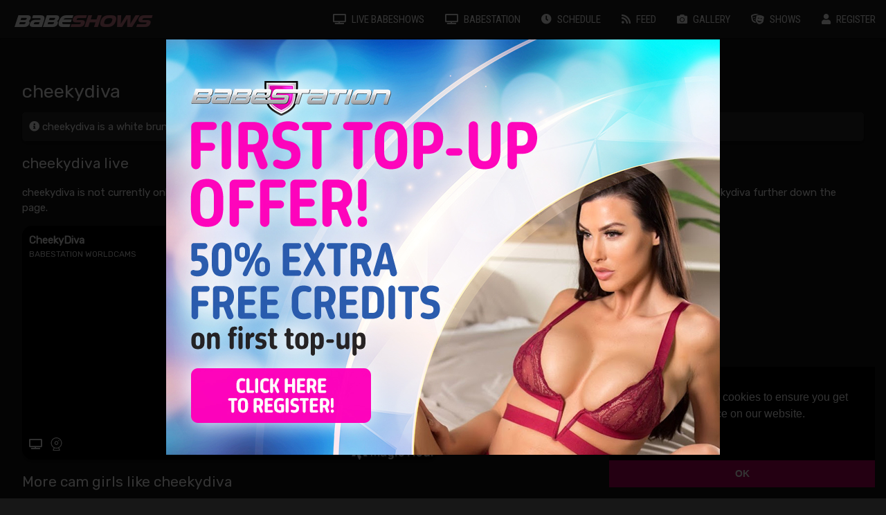

--- FILE ---
content_type: text/html; charset=UTF-8
request_url: https://www.babeshows.cam/live-babeshows/cheekydiva
body_size: 9154
content:
<!DOCTYPE html>
<html class="mdc-typography">
    <head>
    <title>cheekydiva on Babestation - babeshows.cam Babestation </title>
        <meta name="description" content="cheekydiva live sex cam on Babestation">
        <base href="https://www.babeshows.cam">
        <link href="https://fonts.googleapis.com/icon?family=Material+Icons" rel="stylesheet">
        <link rel="stylesheet" href="https://cdnjs.cloudflare.com/ajax/libs/font-awesome/5.14.0/css/all.min.css" integrity="sha512-1PKOgIY59xJ8Co8+NE6FZ+LOAZKjy+KY8iq0G4B3CyeY6wYHN3yt9PW0XpSriVlkMXe40PTKnXrLnZ9+fkDaog==" crossorigin="anonymous" />
        <link rel="stylesheet" href="/styles/theme.css">
        <link rel="stylesheet" href="/styles/common.css">
        <link rel="stylesheet" href="/styles/site.css?x=pleasepl4easplease">
        <meta name="theme-color" content="#212121">
        <script type="text/javascript" src="https://code.jquery.com/jquery-2.1.1.min.js"></script>
        <script src="https://cdnjs.cloudflare.com/ajax/libs/materialize/0.99.0/js/materialize.min.js"></script>
        <script src="https://cdnjs.cloudflare.com/ajax/libs/vue/2.4.2/vue.js"></script>
        <script src="https://cdnjs.cloudflare.com/ajax/libs/moment.js/2.18.1/moment.min.js"></script>
        <meta name="viewport" content="width=device-width, initial-scale=1.0"/>
        <link rel="apple-touch-icon" sizes="180x180" href="/apple-touch-icon.png">
        <link rel="icon" type="image/png" sizes="32x32" href="/favicon-32x32.png">
        <link rel="icon" type="image/png" sizes="16x16" href="/favicon-16x16.png">
        <link rel="manifest" href="/site.webmanifest">
        <link rel="mask-icon" href="/safari-pinned-tab.svg" color="#5bbad5">

        <style>
            /* .site-banner {
                display:none;
            } */
        </style>

        
                        
        <link rel="stylesheet" type="text/css" href="//cdnjs.cloudflare.com/ajax/libs/cookieconsent2/3.1.0/cookieconsent.min.css" />
        <script src="//cdnjs.cloudflare.com/ajax/libs/cookieconsent2/3.1.0/cookieconsent.min.js"></script>
        <script>
        window.addEventListener("load", function () {
            window.cookieconsent.initialise({
                "palette": {
                    "popup": {
                        "background": "#000"
                    },
                    "button": {
                        "background": "#b3005d"
                    }
                },
                "theme": "edgeless",
                "position": "bottom-right",
                "content": {
                    "dismiss": "OK"
                }
            })
        });
        </script>
        <script src="https://www.gstatic.com/firebasejs/10.13.2/firebase-app-compat.js"></script>
        <script src="https://www.gstatic.com/firebasejs/10.13.2/firebase-messaging-compat.js"></script>
        <script src="/js/notifications.js?x=3"></script>
        <script>
            const notificationServiceEndpoint = "https://notify.babeshows.cam/";
        </script>
        <style>
            /* .live-channel-widget {
                display: none;
            } */
        </style>
    </head>

    <body>

        
        <ul class="side-nav" id="mobile-demo">
                        <li class="live-link ">
    <a   style="text-transform: uppercase" target="_self"  href=https://www.babeshows.cam/live-babeshows  >
                <i class="fa fa-tv" aria-hidden="true"></i> 
                Live Babeshows
    </a>
</li>

                        <li class="filter-link ">
    <a   style="text-transform: uppercase" target="_self"  href=https://www.babeshows.cam/live-babeshows/babestation  >
                <i class="fa fa-tv" aria-hidden="true"></i> 
                BABESTATION
    </a>
</li>

                        <li class=" ">
    <a   style="text-transform: uppercase" target="_self"  href=https://www.babeshows.cam/schedule  >
                <i class="fa fa-clock" aria-hidden="true"></i> 
                schedule
    </a>
</li>

                        <li class=" ">
    <a   style="text-transform: uppercase" target="_self"  href=https://www.babeshows.cam/feed  >
                <i class="fa fa-rss" aria-hidden="true"></i> 
                Feed
    </a>
</li>

                        <li class=" ">
    <a   style="text-transform: uppercase" target="_self"  href=https://www.babeshows.cam/gallery  >
                <i class="fa fa-camera" aria-hidden="true"></i> 
                Gallery
    </a>
</li>

                        <li class="gold ">
    <a  rel=nofollow    onclick=window.open(getEncodedBabeCallLink('aHR0cHM6Ly9uNG4uYmFiZWNhbGwuY29tL3RyYWNrL01UUXVORE00TXk0eE1qSXVNVFV4TGpBdU1DNHdMakF1TUM0d0xqQXVNQS91cGRhdGVz'))   style="text-transform: uppercase" target="_blank" >
                <i class="fa fa-star" aria-hidden="true"></i> 
                VIP Gallery
    </a>
</li>

                        <li class=" ">
    <a   style="text-transform: uppercase" target="_self"  href=https://www.babeshows.cam/shows  >
                <i class="fa fa-theater-masks" aria-hidden="true"></i> 
                Shows
    </a>
</li>

                        <li class=" ">
    <a  rel=nofollow    onclick=window.open(getEncodedBabeCallLink('aHR0cHM6Ly9uNG4uYmFiZWNhbGwuY29tL3RyYWNrL01UUXVORE00TXk0eE1qSXVNVEkwTGpBdU1DNHdMakF1TUM0d0xqQXVNQS9yZWdpc3Rlcg=='))   style="text-transform: uppercase" target="_blank" >
                <i class="fa fa-user" aria-hidden="true"></i> 
                Register
    </a>
</li>

            
                        <li class=" ">
    <a   style="text-transform: uppercase" target="_self"  href=https://www.babeshows.cam/live-babeshows/babecall  >
                <i class="fa fa-tv" aria-hidden="true"></i> 
                Babecall
    </a>
</li>

                        <li class=" ">
    <a   style="text-transform: uppercase" target="_self"  href=https://www.babeshows.cam/live-babeshows/live-sex-latinas  >
                <i class="fa fa-tv" aria-hidden="true"></i> 
                Live Sex Latinas
    </a>
</li>

                        <li class=" ">
    <a   style="text-transform: uppercase" target="_self"  href=https://www.babeshows.cam/live-babeshows/babenation  >
                <i class="fa fa-tv" aria-hidden="true"></i> 
                Babenation
    </a>
</li>

                        <li class=" ">
    <a   style="text-transform: uppercase" target="_self"  href=https://www.babeshows.cam/babestation-girls  >
                <i class="fa fa-female" aria-hidden="true"></i> 
                Babestation Girls
    </a>
</li>

                    
        </ul>
        <div class="navbar-fixed">
            <nav>
                <div class="nav-wrapper">
                    <a href="/" class="brand-logo"><span class="babe">BABE</span><span class="shows">SHOWS</span></a>
                    <a  href="/" data-activates="mobile-demo" class="button-collapse"><i class="mobile-toggle material-icons">menu</i></a>
                    <ul class="right hide-on-med-and-down">
                                                <li class="live-link ">
    <a  href=https://www.babeshows.cam/live-babeshows           target="_self" >
        <i style="" class="fa fa-tv" aria-hidden="true"></i> 
        Live Babeshows
            </a>
</li>
                                                <li class="filter-link ">
    <a  href=https://www.babeshows.cam/live-babeshows/babestation           target="_self" >
        <i style="" class="fa fa-tv" aria-hidden="true"></i> 
        BABESTATION
            </a>
</li>
                                                <li class=" ">
    <a  href=https://www.babeshows.cam/schedule           target="_self" >
        <i style="" class="fa fa-clock" aria-hidden="true"></i> 
        schedule
            </a>
</li>
                                                <li class=" ">
    <a  href=https://www.babeshows.cam/feed           target="_self" >
        <i style="" class="fa fa-rss" aria-hidden="true"></i> 
        Feed
            </a>
</li>
                                                <li class=" ">
    <a  href=https://www.babeshows.cam/gallery           target="_self" >
        <i style="" class="fa fa-camera" aria-hidden="true"></i> 
        Gallery
            </a>
</li>
                                                <li class="gold ">
    <a   onclick=window.open(getEncodedBabeCallLink('aHR0cHM6Ly9uNG4uYmFiZWNhbGwuY29tL3RyYWNrL01UUXVORE00TXk0eE1qSXVNVFV4TGpBdU1DNHdMakF1TUM0d0xqQXVNQS91cGRhdGVz'))    rel=nofollow    onclick=window.open(getEncodedBabeCallLink('aHR0cHM6Ly9uNG4uYmFiZWNhbGwuY29tL3RyYWNrL01UUXVORE00TXk0eE1qSXVNVFV4TGpBdU1DNHdMakF1TUM0d0xqQXVNQS91cGRhdGVz'))     rel=nofollow    onclick=window.open(getEncodedBabeCallLink('aHR0cHM6Ly9uNG4uYmFiZWNhbGwuY29tL3RyYWNrL01UUXVORE00TXk0eE1qSXVNVFV4TGpBdU1DNHdMakF1TUM0d0xqQXVNQS91cGRhdGVz'))     target="_blank" >
        <i style="" class="fa fa-star" aria-hidden="true"></i> 
        VIP Gallery
            </a>
</li>
                                                <li class=" ">
    <a  href=https://www.babeshows.cam/shows           target="_self" >
        <i style="" class="fa fa-theater-masks" aria-hidden="true"></i> 
        Shows
            </a>
</li>
                                                <li class=" ">
    <a   onclick=window.open(getEncodedBabeCallLink('aHR0cHM6Ly9uNG4uYmFiZWNhbGwuY29tL3RyYWNrL01UUXVORE00TXk0eE1qSXVNVEkwTGpBdU1DNHdMakF1TUM0d0xqQXVNQS9yZWdpc3Rlcg=='))    rel=nofollow    onclick=window.open(getEncodedBabeCallLink('aHR0cHM6Ly9uNG4uYmFiZWNhbGwuY29tL3RyYWNrL01UUXVORE00TXk0eE1qSXVNVEkwTGpBdU1DNHdMakF1TUM0d0xqQXVNQS9yZWdpc3Rlcg=='))     rel=nofollow    onclick=window.open(getEncodedBabeCallLink('aHR0cHM6Ly9uNG4uYmFiZWNhbGwuY29tL3RyYWNrL01UUXVORE00TXk0eE1qSXVNVEkwTGpBdU1DNHdMakF1TUM0d0xqQXVNQS9yZWdpc3Rlcg=='))     target="_blank" >
        <i style="" class="fa fa-user" aria-hidden="true"></i> 
        Register
            </a>
</li>
                                            </ul>
                </div>
            </nav>
        </div>





                <div id="main-container">

                <!-- <div id="banners-container"></div>-->

                     <ul style="text-align:center" class="xtra-tabs hide-on-med-and-down tabs tabs-transparent">
                                <li class="tab"><a target="_self"  href="https://www.babeshows.cam/live-babeshows/babecall">Babecall</a></li>
                                <li class="tab"><a target="_self"  href="https://www.babeshows.cam/live-babeshows/live-sex-latinas">Live Sex Latinas</a></li>
                                <li class="tab"><a target="_self"  href="https://www.babeshows.cam/live-babeshows/babenation">Babenation</a></li>
                                <li class="tab"><a target="_self"  href="https://www.babeshows.cam/babestation-girls">Babestation Girls</a></li>
                  
            </ul> 

                <div class="page-container">
    <h1>cheekydiva</h1>
    <div id="subscribe_promo"></div>
    <div  id="live-cam-widget"></div>
</div>
                <div id="sitefooter">
    <hr />

    <div style="text-align:center">
    </div>

    <div class="left">
        <a s  href="/alerts">Cancel Notifications</a>
            &nbsp;&nbsp;    |  &nbsp;&nbsp;     

          <a  href="/docs/privacy.pdf">Privacy Policy</a>
            &nbsp;&nbsp;    |  &nbsp;&nbsp;     <a style="text-decoration: underline" target="_blank" href="/docs/terms.pdf">Terms of Service</a>

        
            &nbsp;&nbsp; |  &nbsp;&nbsp;
        <a  onclick="this.href = atob('bWFpbHRvOmluZm9AZ2FtZW5ldHdvcmtidi5jb20=')">
            Contact Us
        </a>
        &nbsp;&nbsp; |  &nbsp;&nbsp;
        <a target="_blank" onclick="this.href = atob('aHR0cHM6Ly9mb3Jtcy50dmFsd2F5cy5jb20vY29udGVudC1yZW1vdmFsP3NpdGU9YnNj')">
            Content Removal / DMCA
        </a>        

     
    </div>

    <div class="right">
        
    </div>
    
    
    <div style="clear:both" ></div>
    
    <div id="footer-text-extra-info">
        Contains Icons made by <a referrerpolicy="no-referrer" href="https://www.flaticon.com/authors/freepik" title="Freepik">Freepik</a> from <a href="https://www.flaticon.com/" title="Flaticon"> www.flaticon.com</a> <br />
        Contains Icons from <a referrerpolicy="no-referrer" href="https://icons8.com/">Icons8</a> <br />
        <a title="Logo API" style="font-size:12px;" href="https://logo.dev">Logos provided by logo.dev</a>
        <br/ >
        <br/ >
        &copy; 2026 Game Network B.V
    </div>    


        
</div>

        </div>
        
        <script>

            $(function () {
                $(".button-collapse").sideNav();
                $('textarea').trigger('autoresize');
                $('select').material_select();
            });

            var app = {
                liveData: {},
                components: {}
            };

            var overlayCloseTarget = null;
        </script>

        <script>
            window.banners = [{"start":null,"end":null,"type":"desktop","image":"https:\/\/bs-cdn.babeshows.cam\/\/banners\/36cca182fc9f60c30240f5eacf3cab43\/conversions\/txmkBXrOoRTAWJksmL30SbJumc5dNPGj3cgJT8Xk-optimised.jpg","encodedLink":"aHR0cHM6Ly9uNG4uYmFiZWNhbGwuY29tL3RyYWNrL01UUXVORE00TXk0eE1qSXVNVFV4TGpBdU1DNHdMakF1TUM0d0xqQXVNQS9jaGVhcC1waG9uZS1zZXg\/Y3VzdF9jdXN0b20yPTcyNDg2ODg2NzEmY3VzdF9jdXN0b20zPWJhbm5lcistZGVza3RvcA=="},{"start":null,"end":null,"type":"desktop","image":"https:\/\/bs-cdn.babeshows.cam\/\/banners\/e413a875f6dfaa01defccbbadb098100\/conversions\/gfSexudvZLU1WzOQxqNkOqOYObTQp5YLdkzvTj38-optimised.jpg","encodedLink":"aHR0cHM6Ly9uNG4uYmFiZWNhbGwuY29tL3RyYWNrL01UUXVORE00TXk0eE1qSXVNVFV4TGpBdU1DNHdMakF1TUM0d0xqQXVNQS9wZXJ2Y2FtP2N1c3RfY3VzdG9tMj03MjQ4Njg4NjcxJmN1c3RfY3VzdG9tMz1iYW5uZXIrLWRlc2t0b3A="},{"start":null,"end":null,"type":"desktop","image":"https:\/\/bs-cdn.babeshows.cam\/\/banners\/2249dc19aebaaec5dd627b71c3e1ae71\/conversions\/f14c9f51ffee253f78117ee53684f608-optimised.jpg","encodedLink":"aHR0cHM6Ly9uNG4uYmFiZWNhbGwuY29tL3RyYWNrL01UUXVORE00TXk0eE1qSXVNVFV4TGpBdU1DNHdMakF1TUM0d0xqQXVNQS9zZXh0aW5nP2N1c3RfY3VzdG9tMj03MjQ4Njg4NjcxJmN1c3RfY3VzdG9tMz1iYW5uZXIrLWRlc2t0b3A="}];
            window.doBlur = false;
        </script>

        <script src="/js/main.js?x=4d2r42352d1"></script>
        <script>
    window.channels = [{"id":14793815779,"country":"gb","picture":"https:\/\/s3.eu-west-2.amazonaws.com\/media.babeshows.com\/fa0d65f1_43fd_403b_840b_ef1289f88bd1_2153e39e1a.jpg","hd":false,"age":null,"category":"sm","rating":4,"name":"cheekydiva","display_name":"CheekyDiva","spaced_name":"Cheeky Diva","link_url":"https:\/\/n4n.babecall.com\/track\/MTQuNDM4My4xMjIuMTI0LjAuMC4wLjAuMC4wLjAuMA\/world-cams\/cheekydiva?ignoreModelExists=1&cust_custom2=7248688671&cust_custom3=streamate+-+cheekydiva#player","can_embed":true,"status":"offline","provider_cam_id":"117098816","provider_id":2,"provider_name":"streamate","provider_display_name":"Babestation WorldCams","provider_logo_wide":"https:\/\/cams.babeshows.cam\/logos\/world-cams-logo-inverted.svg","provider_logo":"https:\/\/img.logo.dev\/streamate.com?token=pk_JqtYozAsRNyM5uJqI0Ammw","provider_bg_color":"#3399cc","studio_name":null,"description":" white brunette","description_2":"cheekydiva is a white brunette cam girl. She has an average figure, small tits, blue eyes and is from The United Kingdom.","headshot":null,"features":{"vision":true,"toy":false,"phone":false,"cam":true,"vr":false,"mobile":false,"pervcam":false},"mrl":null,"demonym":"British","rank":"0.23399558498896","notification_topic":"cams-cheekydiva","blur":false,"gallery":[{"full":"\/\/m2.nsimg.net\/media\/1\/4\/1\/14102777.jpg","thumbnail":"\/\/m2.nsimg.net\/thumb\/1\/4\/1\/14102777.jpg"}],"group_name":"cheekydiva","display_studio_name":null,"promo_text_1":null,"promo_text_2":null,"is_special":false,"target_url":"\/live-babeshows\/cheekydiva","no_follow":false},{"id":23021000459,"country":null,"picture":"https:\/\/static-cdn.strpst.com\/avatars\/c\/f\/4\/cf4bf0b8e3e8262a9fcb40999d4d5c1e-full","hd":true,"age":30,"category":"sc","rating":null,"name":"ekateriga","display_name":"EkateRiga","spaced_name":"Ekate Riga","link_url":"https:\/\/go.mavrtracktor.com?campaignId=sesn&userId=88c19e68cbd061dcf64ee6a607801bb9681011ffa8bc270e7957a423ea787cf2&path=\/ekateriga&sourceid=babeshows.cam","can_embed":false,"status":"online","provider_cam_id":"215278039","provider_id":1,"provider_name":"stripchat","provider_display_name":"STRIPCHAT","provider_logo_wide":"https:\/\/cams.babeshows.cam\/logos\/stripchat_wide.png","provider_logo":"https:\/\/lic.me\/thumbnails\/s\/t\/stripchat.jpg","provider_bg_color":"#a2252d","studio_name":null,"description":"30 year old  white brunette babe","description_2":"ekateriga is a 30 year old white brunette babe. She has an average figure, small tits, brown eyes and a shaved pussy.","headshot":null,"features":{"vision":true,"toy":true,"phone":false,"cam":true,"vr":false,"mobile":false,"pervcam":false},"mrl":null,"demonym":null,"rank":"0.34632034632035","notification_topic":"cams-ekateriga","blur":true,"safe_image":"https:\/\/static-cdn.strpst.com\/avatars\/c\/f\/4\/cf4bf0b8e3e8262a9fcb40999d4d5c1e-full","preview_mrl":"https:\/\/edge-hls.{cdnHost}\/hls\/215278039\/master\/215278039_160p.m3u8","stream_width":1920,"stream_height":1080,"group_name":"ekateriga","display_studio_name":null,"promo_text_1":null,"promo_text_2":null,"is_special":false,"target_url":"https:\/\/www.camsgenie.com\/1\/ekateriga","no_follow":false},{"id":23497018508,"country":null,"picture":"https:\/\/static-cdn.strpst.com\/avatars\/c\/2\/5\/c25011fea9e691b3e945445aad1a3727-full","hd":true,"age":19,"category":"sc","rating":null,"name":"alejagarcia_","display_name":"alejagarcia_","spaced_name":"Alejagarcia ","link_url":"https:\/\/go.mavrtracktor.com?campaignId=sesn&userId=88c19e68cbd061dcf64ee6a607801bb9681011ffa8bc270e7957a423ea787cf2&path=\/alejagarcia_&sourceid=babeshows.cam","can_embed":false,"status":"online","provider_cam_id":"222873281","provider_id":1,"provider_name":"stripchat","provider_display_name":"STRIPCHAT","provider_logo_wide":"https:\/\/cams.babeshows.cam\/logos\/stripchat_wide.png","provider_logo":"https:\/\/lic.me\/thumbnails\/s\/t\/stripchat.jpg","provider_bg_color":"#a2252d","studio_name":null,"description":"19 year old  white brunette teen (18+)","description_2":"alejagarcia_ is a 19 year old white brunette teen. She has an average figure, small tits, brown eyes and a shaved pussy.","headshot":null,"features":{"vision":true,"toy":true,"phone":false,"cam":true,"vr":false,"mobile":false,"pervcam":false},"mrl":null,"demonym":null,"rank":"0.68831168831169","notification_topic":"cams-alejagarcia_","blur":true,"safe_image":"https:\/\/static-cdn.strpst.com\/avatars\/c\/2\/5\/c25011fea9e691b3e945445aad1a3727-full","preview_mrl":"https:\/\/edge-hls.{cdnHost}\/hls\/222873281\/master\/222873281_160p.m3u8","stream_width":1920,"stream_height":1080,"group_name":"alejagarcia_","display_studio_name":null,"promo_text_1":null,"promo_text_2":null,"is_special":false,"target_url":"https:\/\/www.camsgenie.com\/1\/alejagarcia_","no_follow":false},{"id":23171522560,"country":null,"picture":"https:\/\/static-cdn.strpst.com\/avatars\/2\/7\/b\/27b372eb125ce738a56f9ad2efe779d7-full","hd":true,"age":30,"category":"sc","rating":null,"name":"jelly_bee","display_name":"Jelly_Bee","spaced_name":"Jelly  Bee","link_url":"https:\/\/go.mavrtracktor.com?campaignId=sesn&userId=88c19e68cbd061dcf64ee6a607801bb9681011ffa8bc270e7957a423ea787cf2&path=\/jelly_bee&sourceid=babeshows.cam","can_embed":false,"status":"online","provider_cam_id":"217747778","provider_id":1,"provider_name":"stripchat","provider_display_name":"STRIPCHAT","provider_logo_wide":"https:\/\/cams.babeshows.cam\/logos\/stripchat_wide.png","provider_logo":"https:\/\/lic.me\/thumbnails\/s\/t\/stripchat.jpg","provider_bg_color":"#a2252d","studio_name":null,"description":"30 year old  white brunette babe","description_2":"jelly_bee is a 30 year old white brunette babe. She has an average figure, small tits, black eyes and a shaved pussy.","headshot":null,"features":{"vision":true,"toy":true,"phone":false,"cam":true,"vr":false,"mobile":false,"pervcam":false},"mrl":null,"demonym":null,"rank":"0.61194029850746","notification_topic":"cams-jelly_bee","blur":true,"safe_image":"https:\/\/static-cdn.strpst.com\/avatars\/2\/7\/b\/27b372eb125ce738a56f9ad2efe779d7-full","preview_mrl":"https:\/\/edge-hls.{cdnHost}\/hls\/217747778\/master\/217747778_160p.m3u8","stream_width":1280,"stream_height":720,"group_name":"jelly_bee","display_studio_name":null,"promo_text_1":null,"promo_text_2":null,"is_special":false,"target_url":"https:\/\/www.camsgenie.com\/1\/jelly_bee","no_follow":false},{"id":22309139445,"country":null,"picture":"https:\/\/static-cdn.strpst.com\/avatars\/2\/0\/1\/201c45d001da53269c6eb5a16069e460-full","hd":true,"age":19,"category":"sc","rating":null,"name":"alanna_blaze","display_name":"alanna_blaze","spaced_name":"Alanna Blaze","link_url":"https:\/\/go.mavrtracktor.com?campaignId=sesn&userId=88c19e68cbd061dcf64ee6a607801bb9681011ffa8bc270e7957a423ea787cf2&path=\/alanna_blaze&sourceid=babeshows.cam","can_embed":false,"status":"online","provider_cam_id":"205032228","provider_id":1,"provider_name":"stripchat","provider_display_name":"STRIPCHAT","provider_logo_wide":"https:\/\/cams.babeshows.cam\/logos\/stripchat_wide.png","provider_logo":"https:\/\/lic.me\/thumbnails\/s\/t\/stripchat.jpg","provider_bg_color":"#a2252d","studio_name":null,"description":"19 year old  white brunette teen (18+)","description_2":"alanna_blaze is a 19 year old white brunette teen. She has an average figure, small tits, brown eyes and a shaved pussy.","headshot":null,"features":{"vision":true,"toy":true,"phone":false,"cam":true,"vr":false,"mobile":false,"pervcam":false},"mrl":null,"demonym":null,"rank":"0.35930735930736","notification_topic":"cams-alanna_blaze","blur":true,"safe_image":"https:\/\/static-cdn.strpst.com\/avatars\/2\/0\/1\/201c45d001da53269c6eb5a16069e460-full","preview_mrl":"https:\/\/edge-hls.{cdnHost}\/hls\/205032228\/master\/205032228_160p.m3u8","stream_width":1920,"stream_height":1080,"group_name":"alanna_blaze","display_studio_name":null,"promo_text_1":null,"promo_text_2":null,"is_special":false,"target_url":"https:\/\/www.camsgenie.com\/1\/alanna_blaze","no_follow":false},{"id":13377331628,"country":null,"picture":"https:\/\/static-cdn.strpst.com\/avatars\/b\/f\/2\/bf2dd780252f54d20a56c826ee0476cd-full","hd":true,"age":30,"category":"sc","rating":null,"name":"yourmisano","display_name":"YourMisano","spaced_name":"Your Misano","link_url":"https:\/\/go.mavrtracktor.com?campaignId=sesn&userId=88c19e68cbd061dcf64ee6a607801bb9681011ffa8bc270e7957a423ea787cf2&path=\/yourmisano&sourceid=babeshows.cam","can_embed":false,"status":"online","provider_cam_id":"93686839","provider_id":1,"provider_name":"stripchat","provider_display_name":"STRIPCHAT","provider_logo_wide":"https:\/\/cams.babeshows.cam\/logos\/stripchat_wide.png","provider_logo":"https:\/\/lic.me\/thumbnails\/s\/t\/stripchat.jpg","provider_bg_color":"#a2252d","studio_name":null,"description":"30 year old  white brunette babe","description_2":"yourmisano is a 30 year old white brunette babe. She has an average figure, small tits, brown eyes and a hairy pussy.","headshot":null,"features":{"vision":true,"toy":false,"phone":false,"cam":true,"vr":false,"mobile":false,"pervcam":false},"mrl":null,"demonym":null,"rank":"0.2965367965368","notification_topic":"cams-yourmisano","blur":true,"safe_image":"https:\/\/static-cdn.strpst.com\/avatars\/b\/f\/2\/bf2dd780252f54d20a56c826ee0476cd-full","preview_mrl":"https:\/\/edge-hls.{cdnHost}\/hls\/93686839\/master\/93686839_160p.m3u8","stream_width":1920,"stream_height":1080,"group_name":"yourmisano","display_studio_name":null,"promo_text_1":null,"promo_text_2":null,"is_special":false,"target_url":"https:\/\/www.camsgenie.com\/1\/yourmisano","no_follow":false},{"id":17112002139,"country":null,"picture":"https:\/\/static-cdn.strpst.com\/avatars\/1\/f\/d\/1fdad5194508356d8b12a93dd1917676-full","hd":true,"age":30,"category":"sc","rating":null,"name":"_ambar-devon_","display_name":"_Ambar-devon_","spaced_name":"  Ambar-devon ","link_url":"https:\/\/go.mavrtracktor.com?campaignId=sesn&userId=88c19e68cbd061dcf64ee6a607801bb9681011ffa8bc270e7957a423ea787cf2&path=\/_ambar-devon_&sourceid=babeshows.cam","can_embed":false,"status":"online","provider_cam_id":"138947902","provider_id":1,"provider_name":"stripchat","provider_display_name":"STRIPCHAT","provider_logo_wide":"https:\/\/cams.babeshows.cam\/logos\/stripchat_wide.png","provider_logo":"https:\/\/lic.me\/thumbnails\/s\/t\/stripchat.jpg","provider_bg_color":"#a2252d","studio_name":null,"description":"30 year old  white brunette babe","description_2":"_ambar-devon_ is a 30 year old white brunette babe. She has an average figure, small tits, brown eyes and a shaved pussy.","headshot":null,"features":{"vision":true,"toy":true,"phone":false,"cam":true,"vr":false,"mobile":false,"pervcam":false},"mrl":null,"demonym":null,"rank":"0.62472406181015","notification_topic":"cams-_ambar-devon_","blur":true,"safe_image":"https:\/\/static-cdn.strpst.com\/avatars\/1\/f\/d\/1fdad5194508356d8b12a93dd1917676-full","preview_mrl":"https:\/\/edge-hls.{cdnHost}\/hls\/138947902\/master\/138947902_160p.m3u8","stream_width":1280,"stream_height":720,"group_name":"_ambar-devon_","display_studio_name":null,"promo_text_1":null,"promo_text_2":null,"is_special":false,"target_url":"https:\/\/www.camsgenie.com\/1\/_ambar-devon_","no_follow":false},{"id":24035380721,"country":"co","picture":"https:\/\/static-cdn.strpst.com\/avatars\/9\/a\/5\/9a513a3c992197d13d2b9958f3b0caca-full","hd":true,"age":19,"category":"sc","rating":null,"name":"naomistart","display_name":"Naomistart","spaced_name":"Naomistart","link_url":"https:\/\/go.mavrtracktor.com?campaignId=sesn&userId=88c19e68cbd061dcf64ee6a607801bb9681011ffa8bc270e7957a423ea787cf2&path=\/naomistart&sourceid=babeshows.cam","can_embed":false,"status":"online","provider_cam_id":"229895191","provider_id":1,"provider_name":"stripchat","provider_display_name":"STRIPCHAT","provider_logo_wide":"https:\/\/cams.babeshows.cam\/logos\/stripchat_wide.png","provider_logo":"https:\/\/lic.me\/thumbnails\/s\/t\/stripchat.jpg","provider_bg_color":"#a2252d","studio_name":null,"description":"19 year old  white brunette teen (18+)","description_2":"naomistart is a 19 year old white brunette teen. She has an average figure, small tits, brown eyes, a shaved pussy and is from Colombia.","headshot":null,"features":{"vision":true,"toy":false,"phone":false,"cam":true,"vr":false,"mobile":false,"pervcam":false},"mrl":null,"demonym":"Colombian","rank":"0.37605042016807","notification_topic":"cams-naomistart","blur":true,"safe_image":"https:\/\/static-cdn.strpst.com\/avatars\/9\/a\/5\/9a513a3c992197d13d2b9958f3b0caca-full","preview_mrl":"https:\/\/edge-hls.{cdnHost}\/hls\/229895191\/master\/229895191_160p.m3u8","stream_width":1280,"stream_height":720,"group_name":"naomistart","display_studio_name":null,"promo_text_1":null,"promo_text_2":null,"is_special":false,"target_url":"https:\/\/www.camsgenie.com\/1\/naomistart","no_follow":false},{"id":23946126349,"country":null,"picture":"https:\/\/static-cdn.strpst.com\/avatars\/9\/a\/2\/9a2479e6ebc76d33ed36acea53f390fe-full","hd":true,"age":19,"category":"sc","rating":null,"name":"alice_in_cumland_","display_name":"Alice_in_cumland_","spaced_name":"Alice In Cumland ","link_url":"https:\/\/go.mavrtracktor.com?campaignId=sesn&userId=88c19e68cbd061dcf64ee6a607801bb9681011ffa8bc270e7957a423ea787cf2&path=\/alice_in_cumland_&sourceid=babeshows.cam","can_embed":false,"status":"online","provider_cam_id":"229402975","provider_id":1,"provider_name":"stripchat","provider_display_name":"STRIPCHAT","provider_logo_wide":"https:\/\/cams.babeshows.cam\/logos\/stripchat_wide.png","provider_logo":"https:\/\/lic.me\/thumbnails\/s\/t\/stripchat.jpg","provider_bg_color":"#a2252d","studio_name":null,"description":"19 year old  white brunette teen (18+)","description_2":"alice_in_cumland_ is a 19 year old white brunette teen. She has an average figure, small tits, brown eyes and a shaved pussy.","headshot":null,"features":{"vision":true,"toy":true,"phone":false,"cam":true,"vr":false,"mobile":false,"pervcam":false},"mrl":null,"demonym":null,"rank":"0.98279569892473","notification_topic":"cams-alice_in_cumland_","blur":true,"safe_image":"https:\/\/static-cdn.strpst.com\/avatars\/9\/a\/2\/9a2479e6ebc76d33ed36acea53f390fe-full","preview_mrl":"https:\/\/edge-hls.{cdnHost}\/hls\/229402975\/master\/229402975_160p.m3u8","stream_width":1920,"stream_height":1080,"group_name":"alice_in_cumland_","display_studio_name":null,"promo_text_1":null,"promo_text_2":null,"is_special":false,"target_url":"https:\/\/www.camsgenie.com\/1\/alice_in_cumland_","no_follow":false},{"id":16065912750,"country":null,"picture":"https:\/\/static-cdn.strpst.com\/avatars\/2\/3\/7\/237bc0ca68154f06202649b609daca73-full","hd":true,"age":30,"category":"sc","rating":null,"name":"charlotte_myers","display_name":"Charlotte_Myers","spaced_name":"Charlotte  Myers","link_url":"https:\/\/go.mavrtracktor.com?campaignId=sesn&userId=88c19e68cbd061dcf64ee6a607801bb9681011ffa8bc270e7957a423ea787cf2&path=\/charlotte_myers&sourceid=babeshows.cam","can_embed":false,"status":"online","provider_cam_id":"123303197","provider_id":1,"provider_name":"stripchat","provider_display_name":"STRIPCHAT","provider_logo_wide":"https:\/\/cams.babeshows.cam\/logos\/stripchat_wide.png","provider_logo":"https:\/\/lic.me\/thumbnails\/s\/t\/stripchat.jpg","provider_bg_color":"#a2252d","studio_name":null,"description":"30 year old  white brunette babe","description_2":"charlotte_myers is a 30 year old white brunette babe. She has an average figure, small tits, brown eyes and a shaved pussy.","headshot":null,"features":{"vision":true,"toy":true,"phone":false,"cam":true,"vr":false,"mobile":false,"pervcam":false},"mrl":null,"demonym":null,"rank":"0.55863539445629","notification_topic":"cams-charlotte_myers","blur":true,"safe_image":"https:\/\/static-cdn.strpst.com\/avatars\/2\/3\/7\/237bc0ca68154f06202649b609daca73-full","preview_mrl":"https:\/\/edge-hls.{cdnHost}\/hls\/123303197\/master\/123303197_160p.m3u8","stream_width":1920,"stream_height":1080,"group_name":"charlotte_myers","display_studio_name":null,"promo_text_1":null,"promo_text_2":null,"is_special":false,"target_url":"https:\/\/www.camsgenie.com\/1\/charlotte_myers","no_follow":false},{"id":11091956040,"country":null,"picture":"https:\/\/static-cdn.strpst.com\/avatars\/b\/6\/3\/b63ab1ed3d73c0f0a7dbdee873ff8b11-full","hd":true,"age":30,"category":"sc","rating":null,"name":"ariakyubi","display_name":"ariakyubi","spaced_name":"Ariakyubi","link_url":"https:\/\/go.mavrtracktor.com?campaignId=sesn&userId=88c19e68cbd061dcf64ee6a607801bb9681011ffa8bc270e7957a423ea787cf2&path=\/ariakyubi&sourceid=babeshows.cam","can_embed":false,"status":"online","provider_cam_id":"68027390","provider_id":1,"provider_name":"stripchat","provider_display_name":"STRIPCHAT","provider_logo_wide":"https:\/\/cams.babeshows.cam\/logos\/stripchat_wide.png","provider_logo":"https:\/\/lic.me\/thumbnails\/s\/t\/stripchat.jpg","provider_bg_color":"#a2252d","studio_name":null,"description":"30 year old  white brunette babe","description_2":"ariakyubi is a 30 year old white brunette babe. She has an average figure, small tits and blue eyes.","headshot":null,"features":{"vision":true,"toy":false,"phone":false,"cam":true,"vr":false,"mobile":false,"pervcam":false},"mrl":null,"demonym":null,"rank":"0.81236673773987","notification_topic":"cams-ariakyubi","blur":true,"safe_image":"https:\/\/static-cdn.strpst.com\/avatars\/b\/6\/3\/b63ab1ed3d73c0f0a7dbdee873ff8b11-full","preview_mrl":"https:\/\/edge-hls.{cdnHost}\/hls\/68027390\/master\/68027390_160p.m3u8","stream_width":1920,"stream_height":1080,"group_name":"ariakyubi","display_studio_name":null,"promo_text_1":null,"promo_text_2":null,"is_special":false,"target_url":"https:\/\/www.camsgenie.com\/1\/ariakyubi","no_follow":false},{"id":20438464724,"country":null,"picture":"https:\/\/static-cdn.strpst.com\/avatars\/9\/1\/f\/91ff9834f203068fb51bc334f694e4da-full","hd":true,"age":30,"category":"sc","rating":null,"name":"luxandracon23","display_name":"luxandracon23","spaced_name":"Luxandracon23","link_url":"https:\/\/go.mavrtracktor.com?campaignId=sesn&userId=88c19e68cbd061dcf64ee6a607801bb9681011ffa8bc270e7957a423ea787cf2&path=\/luxandracon23&sourceid=babeshows.cam","can_embed":false,"status":"online","provider_cam_id":"179331342","provider_id":1,"provider_name":"stripchat","provider_display_name":"STRIPCHAT","provider_logo_wide":"https:\/\/cams.babeshows.cam\/logos\/stripchat_wide.png","provider_logo":"https:\/\/lic.me\/thumbnails\/s\/t\/stripchat.jpg","provider_bg_color":"#a2252d","studio_name":null,"description":"30 year old  white brunette babe","description_2":"luxandracon23 is a 30 year old white brunette babe. She has an average figure, small tits and brown eyes.","headshot":null,"features":{"vision":true,"toy":false,"phone":false,"cam":true,"vr":false,"mobile":false,"pervcam":false},"mrl":null,"demonym":null,"rank":"0.50310559006211","notification_topic":"cams-luxandracon23","blur":true,"safe_image":"https:\/\/static-cdn.strpst.com\/avatars\/9\/1\/f\/91ff9834f203068fb51bc334f694e4da-full","preview_mrl":"https:\/\/edge-hls.{cdnHost}\/hls\/179331342\/master\/179331342_160p.m3u8","stream_width":1280,"stream_height":720,"group_name":"luxandracon23","display_studio_name":null,"promo_text_1":null,"promo_text_2":null,"is_special":false,"target_url":"https:\/\/www.camsgenie.com\/1\/luxandracon23","no_follow":false},{"id":15156768875,"country":"ua","picture":"https:\/\/imagetransform.icfcdn.com\/s\/avatar\/HappyFlowerr.webp","hd":false,"age":20,"category":"sm","rating":5,"name":"happyflowerr","display_name":"HappyFlowerr","spaced_name":"Happy Flowerr","link_url":"https:\/\/n4n.babecall.com\/track\/MTQuNDM4My4xMjIuMTI0LjAuMC4wLjAuMC4wLjAuMA\/world-cams\/happyflowerr?ignoreModelExists=1&cust_custom2=7248688671&cust_custom3=streamate+-+happyflowerr#player","can_embed":true,"status":"online","provider_cam_id":"117094490","provider_id":2,"provider_name":"streamate","provider_display_name":"Babestation WorldCams","provider_logo_wide":"https:\/\/cams.babeshows.cam\/logos\/world-cams-logo-inverted.svg","provider_logo":"https:\/\/img.logo.dev\/streamate.com?token=pk_JqtYozAsRNyM5uJqI0Ammw","provider_bg_color":"#3399cc","studio_name":null,"description":"20 year old  white brunette babe","description_2":"happyflowerr is a 20 year old white brunette babe. She has an average figure, small tits, brown eyes and is from Ukraine.","headshot":null,"features":{"vision":true,"toy":false,"phone":false,"cam":true,"vr":false,"mobile":false,"pervcam":false},"mrl":null,"demonym":"Ukrainian","rank":"0.14802844214609","notification_topic":"cams-happyflowerr","blur":false,"gallery":[{"full":"\/\/m2.nsimg.net\/media\/1\/4\/1\/14174711.jpg","thumbnail":"\/\/m2.nsimg.net\/thumb\/1\/4\/1\/14174711.jpg"}],"group_name":"happyflowerr","display_studio_name":null,"promo_text_1":null,"promo_text_2":null,"is_special":false,"target_url":"https:\/\/www.camsgenie.com\/2\/happyflowerr","no_follow":false},{"id":22873008952,"country":"cl","picture":"https:\/\/imagetransform.icfcdn.com\/s\/avatar\/Gisellejoonees.webp","hd":false,"age":19,"category":"sm","rating":5,"name":"gisellejoonees","display_name":"Gisellejoonees","spaced_name":"Gisellejoonees","link_url":"https:\/\/n4n.babecall.com\/track\/MTQuNDM4My4xMjIuMTI0LjAuMC4wLjAuMC4wLjAuMA\/world-cams\/gisellejoonees?ignoreModelExists=1&cust_custom2=7248688671&cust_custom3=streamate+-+gisellejoonees#player","can_embed":true,"status":"online","provider_cam_id":"133755822","provider_id":2,"provider_name":"streamate","provider_display_name":"Babestation WorldCams","provider_logo_wide":"https:\/\/cams.babeshows.cam\/logos\/world-cams-logo-inverted.svg","provider_logo":"https:\/\/img.logo.dev\/streamate.com?token=pk_JqtYozAsRNyM5uJqI0Ammw","provider_bg_color":"#3399cc","studio_name":null,"description":"19 year old  white brunette teen (18+)","description_2":"gisellejoonees is a 19 year old white brunette teen. She has an average figure, small tits, green eyes and is from Chile.","headshot":null,"features":{"vision":true,"toy":false,"phone":false,"cam":true,"vr":false,"mobile":false,"pervcam":false},"mrl":null,"demonym":"Chilean","rank":"0.41359223300971","notification_topic":"cams-gisellejoonees","blur":false,"gallery":[],"group_name":"gisellejoonees","display_studio_name":null,"promo_text_1":null,"promo_text_2":null,"is_special":false,"target_url":"https:\/\/www.camsgenie.com\/2\/gisellejoonees","no_follow":false},{"id":21859704069,"country":"co","picture":"https:\/\/imagetransform.icfcdn.com\/s\/avatar\/AmatistaDesire.webp","hd":false,"age":25,"category":"sm","rating":5,"name":"amatistadesire","display_name":"AmatistaDesire","spaced_name":"Amatista Desire","link_url":"https:\/\/n4n.babecall.com\/track\/MTQuNDM4My4xMjIuMTI0LjAuMC4wLjAuMC4wLjAuMA\/world-cams\/amatistadesire?ignoreModelExists=1&cust_custom2=7248688671&cust_custom3=streamate+-+amatistadesire#player","can_embed":true,"status":"online","provider_cam_id":"131491343","provider_id":2,"provider_name":"streamate","provider_display_name":"Babestation WorldCams","provider_logo_wide":"https:\/\/cams.babeshows.cam\/logos\/world-cams-logo-inverted.svg","provider_logo":"https:\/\/img.logo.dev\/streamate.com?token=pk_JqtYozAsRNyM5uJqI0Ammw","provider_bg_color":"#3399cc","studio_name":null,"description":"25 year old  white brunette babe","description_2":"amatistadesire is a 25 year old white brunette babe. She has an average figure, small tits, brown eyes and is from Colombia.","headshot":null,"features":{"vision":true,"toy":false,"phone":false,"cam":true,"vr":false,"mobile":false,"pervcam":false},"mrl":null,"demonym":"Colombian","rank":"0.75388601036269","notification_topic":"cams-amatistadesire","blur":false,"gallery":[],"group_name":"amatistadesire","display_studio_name":null,"promo_text_1":null,"promo_text_2":null,"is_special":false,"target_url":"https:\/\/www.camsgenie.com\/2\/amatistadesire","no_follow":false},{"id":24510499998,"country":null,"picture":"https:\/\/static-cdn.strpst.com\/avatars\/a\/9\/d\/a9d153685aa0a8be45f0e4fe1fb9fbde-full","hd":true,"age":25,"category":"sc","rating":null,"name":"kiarablack_01","display_name":"KiaraBlack_01","spaced_name":"Kiara Black 01","link_url":"https:\/\/go.mavrtracktor.com?campaignId=sesn&userId=88c19e68cbd061dcf64ee6a607801bb9681011ffa8bc270e7957a423ea787cf2&path=\/kiarablack_01&sourceid=babeshows.cam","can_embed":false,"status":"online","provider_cam_id":"238759181","provider_id":1,"provider_name":"stripchat","provider_display_name":"STRIPCHAT","provider_logo_wide":"https:\/\/cams.babeshows.cam\/logos\/stripchat_wide.png","provider_logo":"https:\/\/lic.me\/thumbnails\/s\/t\/stripchat.jpg","provider_bg_color":"#a2252d","studio_name":null,"description":"25 year old  white brunette babe","description_2":"kiarablack_01 is a 25 year old white brunette babe. She has an average figure, small tits, brown eyes and a shaved pussy.","headshot":null,"features":{"vision":true,"toy":true,"phone":false,"cam":true,"vr":false,"mobile":false,"pervcam":false},"mrl":null,"demonym":null,"rank":"0.12045454545455","notification_topic":"cams-kiarablack_01","blur":true,"safe_image":"https:\/\/static-cdn.strpst.com\/avatars\/a\/9\/d\/a9d153685aa0a8be45f0e4fe1fb9fbde-full","preview_mrl":"https:\/\/edge-hls.{cdnHost}\/hls\/238759181\/master\/238759181_160p.m3u8","stream_width":1920,"stream_height":1080,"group_name":"kiarablack_01","display_studio_name":null,"promo_text_1":null,"promo_text_2":null,"is_special":false,"target_url":"https:\/\/www.camsgenie.com\/1\/kiarablack_01","no_follow":false},{"id":18818405839,"country":null,"picture":"https:\/\/static-cdn.strpst.com\/avatars\/e\/4\/0\/e40944c424d6320a7992b9aa8e87ee3a-full","hd":true,"age":40,"category":"sc","rating":null,"name":"rosalienorman","display_name":"RosalieNorman","spaced_name":"Rosalie Norman","link_url":"https:\/\/go.mavrtracktor.com?campaignId=sesn&userId=88c19e68cbd061dcf64ee6a607801bb9681011ffa8bc270e7957a423ea787cf2&path=\/rosalienorman&sourceid=babeshows.cam","can_embed":false,"status":"online","provider_cam_id":"159155331","provider_id":1,"provider_name":"stripchat","provider_display_name":"STRIPCHAT","provider_logo_wide":"https:\/\/cams.babeshows.cam\/logos\/stripchat_wide.png","provider_logo":"https:\/\/lic.me\/thumbnails\/s\/t\/stripchat.jpg","provider_bg_color":"#a2252d","studio_name":null,"description":"40 year old  white brunette milf","description_2":"rosalienorman is a 40 year old white brunette milf. She has an average figure, small tits, brown eyes and a shaved pussy.","headshot":null,"features":{"vision":true,"toy":false,"phone":false,"cam":true,"vr":false,"mobile":false,"pervcam":false},"mrl":null,"demonym":null,"rank":"0.41176470588235","notification_topic":"cams-rosalienorman","blur":true,"safe_image":"https:\/\/static-cdn.strpst.com\/avatars\/e\/4\/0\/e40944c424d6320a7992b9aa8e87ee3a-full","preview_mrl":"https:\/\/edge-hls.{cdnHost}\/hls\/159155331\/master\/159155331_160p.m3u8","stream_width":1280,"stream_height":720,"group_name":"rosalienorman","display_studio_name":null,"promo_text_1":null,"promo_text_2":null,"is_special":false,"target_url":"https:\/\/www.camsgenie.com\/1\/rosalienorman","no_follow":false},{"id":24510251091,"country":null,"picture":"https:\/\/static-cdn.strpst.com\/avatars\/9\/6\/4\/964c312e027444dc8fbe3692f649a370-full","hd":true,"age":30,"category":"sc","rating":null,"name":"dovemullerr2","display_name":"DoveMullerr2","spaced_name":"Dove Mullerr2","link_url":"https:\/\/go.mavrtracktor.com?campaignId=sesn&userId=88c19e68cbd061dcf64ee6a607801bb9681011ffa8bc270e7957a423ea787cf2&path=\/dovemullerr2&sourceid=babeshows.cam","can_embed":false,"status":"online","provider_cam_id":"238920461","provider_id":1,"provider_name":"stripchat","provider_display_name":"STRIPCHAT","provider_logo_wide":"https:\/\/cams.babeshows.cam\/logos\/stripchat_wide.png","provider_logo":"https:\/\/lic.me\/thumbnails\/s\/t\/stripchat.jpg","provider_bg_color":"#a2252d","studio_name":null,"description":"30 year old  white brunette babe","description_2":"dovemullerr2 is a 30 year old white brunette babe. She has an average figure, small tits, brown eyes and a shaved pussy.","headshot":null,"features":{"vision":true,"toy":false,"phone":false,"cam":true,"vr":false,"mobile":false,"pervcam":false},"mrl":null,"demonym":null,"rank":"0.23636363636364","notification_topic":"cams-dovemullerr2","blur":true,"safe_image":"https:\/\/static-cdn.strpst.com\/avatars\/9\/6\/4\/964c312e027444dc8fbe3692f649a370-full","preview_mrl":"https:\/\/edge-hls.{cdnHost}\/hls\/238920461\/master\/238920461_160p.m3u8","stream_width":1920,"stream_height":1080,"group_name":"dovemullerr2","display_studio_name":null,"promo_text_1":null,"promo_text_2":null,"is_special":false,"target_url":"https:\/\/www.camsgenie.com\/1\/dovemullerr2","no_follow":false},{"id":21448199731,"country":null,"picture":"https:\/\/static-cdn.strpst.com\/avatars\/6\/d\/0\/6d09910f0c87cb6045b218ba8375f896-full","hd":true,"age":40,"category":"sc","rating":null,"name":"nataliaesmith_24","display_name":"nataliaesmith_24","spaced_name":"Nataliaesmith 24","link_url":"https:\/\/go.mavrtracktor.com?campaignId=sesn&userId=88c19e68cbd061dcf64ee6a607801bb9681011ffa8bc270e7957a423ea787cf2&path=\/nataliaesmith_24&sourceid=babeshows.cam","can_embed":false,"status":"online","provider_cam_id":"194085086","provider_id":1,"provider_name":"stripchat","provider_display_name":"STRIPCHAT","provider_logo_wide":"https:\/\/cams.babeshows.cam\/logos\/stripchat_wide.png","provider_logo":"https:\/\/lic.me\/thumbnails\/s\/t\/stripchat.jpg","provider_bg_color":"#a2252d","studio_name":null,"description":"40 year old  white brunette milf","description_2":"nataliaesmith_24 is a 40 year old white brunette milf. She has an average figure, small tits, brown eyes and a shaved pussy.","headshot":null,"features":{"vision":true,"toy":true,"phone":false,"cam":true,"vr":false,"mobile":false,"pervcam":false},"mrl":null,"demonym":null,"rank":"0.74468085106383","notification_topic":"cams-nataliaesmith_24","blur":true,"safe_image":"https:\/\/static-cdn.strpst.com\/avatars\/6\/d\/0\/6d09910f0c87cb6045b218ba8375f896-full","preview_mrl":"https:\/\/edge-hls.{cdnHost}\/hls\/194085086\/master\/194085086_160p.m3u8","stream_width":1280,"stream_height":720,"group_name":"nataliaesmith_24","display_studio_name":null,"promo_text_1":null,"promo_text_2":null,"is_special":false,"target_url":"https:\/\/www.camsgenie.com\/1\/nataliaesmith_24","no_follow":false},{"id":15187411223,"country":"ee","picture":"https:\/\/imagetransform.icfcdn.com\/s\/avatar\/KattyFlexy.webp","hd":false,"age":21,"category":"sm","rating":5,"name":"kattyflexy","display_name":"KattyFlexy","spaced_name":"Katty Flexy","link_url":"https:\/\/n4n.babecall.com\/track\/MTQuNDM4My4xMjIuMTI0LjAuMC4wLjAuMC4wLjAuMA\/world-cams\/kattyflexy?ignoreModelExists=1&cust_custom2=7248688671&cust_custom3=streamate+-+kattyflexy#player","can_embed":true,"status":"online","provider_cam_id":"117801407","provider_id":2,"provider_name":"streamate","provider_display_name":"Babestation WorldCams","provider_logo_wide":"https:\/\/cams.babeshows.cam\/logos\/world-cams-logo-inverted.svg","provider_logo":"https:\/\/img.logo.dev\/streamate.com?token=pk_JqtYozAsRNyM5uJqI0Ammw","provider_bg_color":"#3399cc","studio_name":null,"description":"21 year old  white brunette babe","description_2":"kattyflexy is a 21 year old white brunette babe. She has an average figure, small tits, blue eyes and is from Estonia.","headshot":null,"features":{"vision":true,"toy":false,"phone":false,"cam":true,"vr":false,"mobile":false,"pervcam":false},"mrl":null,"demonym":"Estonian","rank":"0.16742081447964","notification_topic":"cams-kattyflexy","blur":false,"gallery":[],"group_name":"kattyflexy","display_studio_name":null,"promo_text_1":null,"promo_text_2":null,"is_special":false,"target_url":"https:\/\/www.camsgenie.com\/2\/kattyflexy","no_follow":false},{"id":21951649187,"country":"ua","picture":"https:\/\/imagetransform.icfcdn.com\/s\/avatar\/MYasmina.webp","hd":false,"age":19,"category":"sm","rating":5,"name":"myasmina","display_name":"MYasmina","spaced_name":"M Yasmina","link_url":"https:\/\/n4n.babecall.com\/track\/MTQuNDM4My4xMjIuMTI0LjAuMC4wLjAuMC4wLjAuMA\/world-cams\/myasmina?ignoreModelExists=1&cust_custom2=7248688671&cust_custom3=streamate+-+myasmina#player","can_embed":true,"status":"online","provider_cam_id":"131650437","provider_id":2,"provider_name":"streamate","provider_display_name":"Babestation WorldCams","provider_logo_wide":"https:\/\/cams.babeshows.cam\/logos\/world-cams-logo-inverted.svg","provider_logo":"https:\/\/img.logo.dev\/streamate.com?token=pk_JqtYozAsRNyM5uJqI0Ammw","provider_bg_color":"#3399cc","studio_name":null,"description":"19 year old  white brunette teen (18+)","description_2":"myasmina is a 19 year old white brunette teen. She has an average figure, small tits, green eyes and is from Ukraine.","headshot":null,"features":{"vision":true,"toy":false,"phone":false,"cam":true,"vr":false,"mobile":false,"pervcam":false},"mrl":null,"demonym":"Ukrainian","rank":"0.078215901745314","notification_topic":"cams-myasmina","blur":false,"gallery":[],"group_name":"myasmina","display_studio_name":null,"promo_text_1":null,"promo_text_2":null,"is_special":false,"target_url":"https:\/\/www.camsgenie.com\/2\/myasmina","no_follow":false},{"id":23784086965,"country":null,"picture":"https:\/\/static-cdn.strpst.com\/avatars\/1\/a\/3\/1a36bbddeb4ac0569272322e60983479-full","hd":true,"age":30,"category":"sc","rating":null,"name":"di_andra","display_name":"Di_Andra","spaced_name":"Di  Andra","link_url":"https:\/\/go.mavrtracktor.com?campaignId=sesn&userId=88c19e68cbd061dcf64ee6a607801bb9681011ffa8bc270e7957a423ea787cf2&path=\/di_andra&sourceid=babeshows.cam","can_embed":false,"status":"online","provider_cam_id":"226698714","provider_id":1,"provider_name":"stripchat","provider_display_name":"STRIPCHAT","provider_logo_wide":"https:\/\/cams.babeshows.cam\/logos\/stripchat_wide.png","provider_logo":"https:\/\/lic.me\/thumbnails\/s\/t\/stripchat.jpg","provider_bg_color":"#a2252d","studio_name":null,"description":"30 year old  white brunette babe","description_2":"di_andra is a 30 year old white brunette babe. She has an average figure, small tits, brown eyes and a shaved pussy.","headshot":null,"features":{"vision":true,"toy":true,"phone":false,"cam":true,"vr":false,"mobile":false,"pervcam":false},"mrl":null,"demonym":null,"rank":"0.057971014492754","notification_topic":"cams-di_andra","blur":true,"safe_image":"https:\/\/static-cdn.strpst.com\/avatars\/1\/a\/3\/1a36bbddeb4ac0569272322e60983479-full","preview_mrl":"https:\/\/edge-hls.{cdnHost}\/hls\/226698714\/master\/226698714_160p.m3u8","stream_width":1920,"stream_height":1080,"group_name":"di_andra","display_studio_name":null,"promo_text_1":null,"promo_text_2":null,"is_special":false,"target_url":"https:\/\/www.camsgenie.com\/1\/di_andra","no_follow":false},{"id":23929191484,"country":null,"picture":"https:\/\/static-cdn.strpst.com\/avatars\/6\/3\/a\/63a387291921f7ea58aaf8f5fb379ed8-full","hd":true,"age":26,"category":"sc","rating":null,"name":"clara_heat","display_name":"clara_heat","spaced_name":"Clara Heat","link_url":"https:\/\/go.mavrtracktor.com?campaignId=sesn&userId=88c19e68cbd061dcf64ee6a607801bb9681011ffa8bc270e7957a423ea787cf2&path=\/clara_heat&sourceid=babeshows.cam","can_embed":false,"status":"online","provider_cam_id":"227268423","provider_id":1,"provider_name":"stripchat","provider_display_name":"STRIPCHAT","provider_logo_wide":"https:\/\/cams.babeshows.cam\/logos\/stripchat_wide.png","provider_logo":"https:\/\/lic.me\/thumbnails\/s\/t\/stripchat.jpg","provider_bg_color":"#a2252d","studio_name":null,"description":"26 year old  white brunette babe","description_2":"clara_heat is a 26 year old white brunette babe. She has an average figure, small tits, brown eyes and a shaved pussy.","headshot":null,"features":{"vision":true,"toy":false,"phone":false,"cam":true,"vr":false,"mobile":false,"pervcam":false},"mrl":null,"demonym":null,"rank":"0.97402597402597","notification_topic":"cams-clara_heat","blur":true,"safe_image":"https:\/\/static-cdn.strpst.com\/avatars\/6\/3\/a\/63a387291921f7ea58aaf8f5fb379ed8-full","preview_mrl":"https:\/\/edge-hls.{cdnHost}\/hls\/227268423\/master\/227268423_160p.m3u8","stream_width":1920,"stream_height":1080,"group_name":"clara_heat","display_studio_name":null,"promo_text_1":null,"promo_text_2":null,"is_special":false,"target_url":"https:\/\/www.camsgenie.com\/1\/clara_heat","no_follow":false},{"id":10219533748,"country":"ca","picture":"https:\/\/imagetransform.icfcdn.com\/s\/avatar\/ceceeee.webp","hd":false,"age":26,"category":"sm","rating":5,"name":"ceceeee","display_name":"ceceeee","spaced_name":"Ceceeee","link_url":"https:\/\/n4n.babecall.com\/track\/MTQuNDM4My4xMjIuMTI0LjAuMC4wLjAuMC4wLjAuMA\/world-cams\/ceceeee?ignoreModelExists=1&cust_custom2=7248688671&cust_custom3=streamate+-+ceceeee#player","can_embed":true,"status":"online","provider_cam_id":"100609309","provider_id":2,"provider_name":"streamate","provider_display_name":"Babestation WorldCams","provider_logo_wide":"https:\/\/cams.babeshows.cam\/logos\/world-cams-logo-inverted.svg","provider_logo":"https:\/\/img.logo.dev\/streamate.com?token=pk_JqtYozAsRNyM5uJqI0Ammw","provider_bg_color":"#3399cc","studio_name":null,"description":"26 year old  white brunette babe","description_2":"ceceeee is a 26 year old white brunette babe. She has an average figure, small tits, blue eyes and is from Canada.","headshot":null,"features":{"vision":true,"toy":false,"phone":false,"cam":true,"vr":false,"mobile":false,"pervcam":false},"mrl":null,"demonym":"Canadian","rank":"0.72762645914397","notification_topic":"cams-ceceeee","blur":false,"gallery":[],"group_name":"ceceeee","display_studio_name":null,"promo_text_1":null,"promo_text_2":null,"is_special":false,"target_url":"\/live-babeshows\/ceceeee","no_follow":false},{"id":22958011308,"country":"ee","picture":"https:\/\/imagetransform.icfcdn.com\/s\/avatar\/dominikazX.webp","hd":false,"age":29,"category":"sm","rating":5,"name":"dominikazx","display_name":"dominikazX","spaced_name":"Dominikaz X","link_url":"https:\/\/n4n.babecall.com\/track\/MTQuNDM4My4xMjIuMTI0LjAuMC4wLjAuMC4wLjAuMA\/world-cams\/dominikazx?ignoreModelExists=1&cust_custom2=7248688671&cust_custom3=streamate+-+dominikazx#player","can_embed":true,"status":"online","provider_cam_id":"133648480","provider_id":2,"provider_name":"streamate","provider_display_name":"Babestation WorldCams","provider_logo_wide":"https:\/\/cams.babeshows.cam\/logos\/world-cams-logo-inverted.svg","provider_logo":"https:\/\/img.logo.dev\/streamate.com?token=pk_JqtYozAsRNyM5uJqI0Ammw","provider_bg_color":"#3399cc","studio_name":null,"description":"29 year old  white brunette babe","description_2":"dominikazx is a 29 year old white brunette babe. She has an average figure, small tits, green eyes and is from Estonia.","headshot":null,"features":{"vision":true,"toy":false,"phone":false,"cam":true,"vr":false,"mobile":false,"pervcam":false},"mrl":null,"demonym":"Estonian","rank":"0.049773755656109","notification_topic":"cams-dominikazx","blur":false,"gallery":[],"group_name":"dominikazx","display_studio_name":null,"promo_text_1":null,"promo_text_2":null,"is_special":false,"target_url":"https:\/\/www.camsgenie.com\/2\/dominikazx","no_follow":false},{"id":21099025942,"country":"co","picture":"https:\/\/static-cdn.strpst.com\/avatars\/3\/b\/1\/3b1b8c551def291fe6c3b664882d2d4c-full","hd":true,"age":19,"category":"sc","rating":null,"name":"dannajhonson1","display_name":"DannaJhonson1","spaced_name":"Danna Jhonson1","link_url":"https:\/\/go.mavrtracktor.com?campaignId=sesn&userId=88c19e68cbd061dcf64ee6a607801bb9681011ffa8bc270e7957a423ea787cf2&path=\/dannajhonson1&sourceid=babeshows.cam","can_embed":false,"status":"online","provider_cam_id":"186225389","provider_id":1,"provider_name":"stripchat","provider_display_name":"STRIPCHAT","provider_logo_wide":"https:\/\/cams.babeshows.cam\/logos\/stripchat_wide.png","provider_logo":"https:\/\/lic.me\/thumbnails\/s\/t\/stripchat.jpg","provider_bg_color":"#a2252d","studio_name":null,"description":"19 year old  white brunette teen (18+)","description_2":"dannajhonson1 is a 19 year old white brunette teen. She has an average figure, small tits, brown eyes, a shaved pussy and is from Colombia.","headshot":null,"features":{"vision":true,"toy":false,"phone":false,"cam":true,"vr":false,"mobile":false,"pervcam":false},"mrl":null,"demonym":"Colombian","rank":"0.90590809628009","notification_topic":"cams-dannajhonson1","blur":true,"safe_image":"https:\/\/static-cdn.strpst.com\/avatars\/3\/b\/1\/3b1b8c551def291fe6c3b664882d2d4c-full","preview_mrl":"https:\/\/edge-hls.{cdnHost}\/hls\/186225389\/master\/186225389_160p.m3u8","stream_width":1920,"stream_height":1080,"group_name":"dannajhonson1","display_studio_name":null,"promo_text_1":null,"promo_text_2":null,"is_special":false,"target_url":"https:\/\/www.camsgenie.com\/1\/dannajhonson1","no_follow":false}]
</script>

<script type="text/x-template" id="live-widget-template">
    <div>

                <p class="z-depth-2 watch-3-intro-text mt mb">
            <i class="fas fa-info-circle"></i>  <strong>cheekydiva</strong> is a  white brunette
        </p>
                
        <h2>cheekydiva live </h2>

                    <p class="mb mt">cheekydiva is not currently online, but you can view her profiles on the sites below. Also you can check out the most 
                similiar online models to  cheekydiva  further down the page. </o>
        

        <div class="row">        
            <div  class="live-options live-options-grid">
                <template v-if="channel.name === 'cheekydiva'" v-for="channel in cams">
                    <channel-card v-on:select="go2Channel(channel)" :channel="channel"></channel-card>    
                </template>
            </div>
        </div>

        <h2>More cam girls like cheekydiva</h2>

        <p class="mt mb">The most similar online cam girls to cheekydiva that you might like are below </p>

        <div class="row">        
            <div  class="live-options live-options-grid">
                <template  v-if="channel.name !== 'cheekydiva'" v-for="channel in cams">
                    <channel-card v-on:select="go2Channel(channel)" :channel="channel"></channel-card>    
                </template>
            </div>
        </div>

    </div>

</script>


<script  src="js/ukx_live_widget.js?v=2XXXf11fd2d1dx13"></script>

<script>
        new Vue({
            el: '#live-cam-widget',
            template: `<live-widget :auto-update="false"></live-widget>`
        })
        new Vue({
            el : '#subscribe_promo',
            template : `<subscribe-button class="center-align" type="banner" topic="cams-cheekydiva" name="cheekydiva"></subscribe-button>`
        });
    </script>

        
        <!-- Yandex.Metrika counter -->
        <script type="text/javascript" >
                    (function (d, w, c) {
                        (w[c] = w[c] || []).push(function () {
                            try {
                                w.yaCounter50636269 = new Ya.Metrika2({
                                    id: 50636269,
                                    clickmap: true,
                                    trackLinks: true,
                                    accurateTrackBounce: true
                                });
                            } catch (e) {
                            }
                        });

                        var n = d.getElementsByTagName("script")[0],
                                s = d.createElement("script"),
                                f = function () {
                                    n.parentNode.insertBefore(s, n);
                                };
                        s.type = "text/javascript";
                        s.async = true;
                        s.src = "https://mc.yandex.ru/metrika/tag.js";

                        if (w.opera == "[object Opera]") {
                            d.addEventListener("DOMContentLoaded", f, false);
                        } else {
                            f();
                        }
                    })(document, window, "yandex_metrika_callbacks2");
        </script>
        <noscript><div><img src="https://mc.yandex.ru/watch/50636269" style="position:absolute; left:-9999px;" alt="" /></div></noscript>
        <!-- /Yandex.Metrika counter -->

        <script>
        if ('serviceWorker' in navigator) {
            navigator.serviceWorker.register('/sw.js');        
            navigator.serviceWorker.register("/firebase-messaging-sw.js", { scope: "/firebase-cloud-messaging-push-scope" })
        }
        </script>


<div style="display: none" id="live-promo-overlay" class="overlay">
    <a target="_blank"  style="cursor:pointer" class="">
    
        <div class="free-credit-promo square">        
                        <img style="max-width:100%;" src="https://cdn.babestation.tv/promotions/800-600-summer-offer.jpg" alt="Babestation">            
        </div> 
    </a>
</div>

<script>  
    function addCustCustom1(url) {
        try {
            if (url.includes('?')) {
                url += '&cust_custom1=' + yaCounter50636269.getClientID();
            } else {
                url += '?cust_custom1=' + yaCounter50636269.getClientID();
            }
        } catch(error) {
            url += '?cust_custom1=' + 'unknown';            
        } 
        
        return url;
    }

    $('#live-promo-overlay').click(function () {
        if(overlayCloseTarget) {
          //  window.open(addCustCustom1(overlayCloseTarget));
        }
        
        $(this).hide();
    });

    $('#live-promo-overlay a').click(function() {
      $(this).attr('href', addCustCustom1(atob('aHR0cHM6Ly9uNG4uYmFiZWNhbGwuY29tL3RyYWNrL01UUXVORE00TXk0eE1qSXVNVFV4TGpBdU1DNHdMakF1TUM0d0xqQXVNQS90b3B1cD9jdXN0X2N1c3RvbTI9NzI0ODY4ODY3MSZjdXN0X2N1c3RvbTM9YmFubmVyKy1zcXVhcmU=')));
      overlayCloseTarget = null;
    });

    setTimeout(function () {
        let k = 'popped-bs-promo';
        if(!sessionStorage.getItem(k)) {
            $('#live-promo-overlay').fadeIn();
            sessionStorage.setItem(k, 1);
        }

    }, 2500);             
</script>
    <script defer src="https://static.cloudflareinsights.com/beacon.min.js/vcd15cbe7772f49c399c6a5babf22c1241717689176015" integrity="sha512-ZpsOmlRQV6y907TI0dKBHq9Md29nnaEIPlkf84rnaERnq6zvWvPUqr2ft8M1aS28oN72PdrCzSjY4U6VaAw1EQ==" data-cf-beacon='{"version":"2024.11.0","token":"a85d6bfc7cc74af793a0362ae8e588c3","r":1,"server_timing":{"name":{"cfCacheStatus":true,"cfEdge":true,"cfExtPri":true,"cfL4":true,"cfOrigin":true,"cfSpeedBrain":true},"location_startswith":null}}' crossorigin="anonymous"></script>
</body>

</html>

--- FILE ---
content_type: text/css
request_url: https://www.babeshows.cam/styles/common.css
body_size: -140
content:
html, body {
    height: 100%;
    background: #171717;

    color : #fff;
}


.btn-small {
    padding: 0 0.5rem;
    font-size: 0.7em;
}

.btn-small i {
    font-size: 1em;
}


.grid {
  display: flex;
  align-content: flex-start;
  flex-flow: row wrap;
}

.row.grid .cell {
  margin-left: 0;
  flex-grow : 0;
  flex-shrink : 0;
  margin-bottom: 20px;
}



--- FILE ---
content_type: image/svg+xml
request_url: https://www.babeshows.cam/images/webcam.svg
body_size: 400
content:
<?xml version="1.0" encoding="iso-8859-1"?>
<!-- Generator: Adobe Illustrator 19.0.0, SVG Export Plug-In . SVG Version: 6.00 Build 0)  -->
<svg version="1.1" id="Capa_1"
    xmlns="http://www.w3.org/2000/svg"
    xmlns:xlink="http://www.w3.org/1999/xlink" fill="#fff" x="0px" y="0px" viewBox="0 0 512 512" style="enable-background:new 0 0 512 512;" xml:space="preserve">
    <g>
        <g>
            <path d="M471,215c0-57.429-22.364-111.42-62.972-152.028C367.42,22.364,313.429,0,256,0c-57.429,0-111.42,22.364-152.028,62.972
			C63.364,103.58,41,157.571,41,215s22.364,111.42,62.972,152.028c15.701,15.701,33.409,28.66,52.536,38.668
			C133.718,430.396,121,462.598,121,497v15h270v-15c0-34.401-12.718-66.604-35.508-91.303
			c19.127-10.008,36.835-22.968,52.536-38.668C448.636,326.42,471,272.429,471,215z M359.948,482H152.052
			c3.477-24.569,15.466-46.908,34.225-63.519C208.425,426.049,231.907,430,256,430s47.575-3.951,69.723-11.519
			C344.482,435.093,356.471,457.431,359.948,482z M256,400c-102.009,0-185-82.99-185-185S153.991,30,256,30s185,82.99,185,185
			S358.009,400,256,400z"/>
        </g>
    </g>
    <g>
        <g>
            <path d="M256,140c-41.355,0-75,33.645-75,75s33.645,75,75,75s75-33.645,75-75C331,173.645,297.355,140,256,140z M256,260
			c-24.813,0-45-20.187-45-45s20.187-45,45-45s45,20.187,45,45S280.813,260,256,260z"/>
        </g>
    </g>
    <g>
        <g>
            <circle cx="346" cy="125" r="20"/>
        </g>
    </g>
    <g>
    </g>
    <g>
    </g>
    <g>
    </g>
    <g>
    </g>
    <g>
    </g>
    <g>
    </g>
    <g>
    </g>
    <g>
    </g>
    <g>
    </g>
    <g>
    </g>
    <g>
    </g>
    <g>
    </g>
    <g>
    </g>
    <g>
    </g>
    <g>
    </g>
</svg>


--- FILE ---
content_type: application/javascript
request_url: https://www.babeshows.cam/js/main.js?x=4d2r42352d1
body_size: 1979
content:
Vue.component('subscribe-button', {
    props: {
        type: {
            type: String,
            required: true
        },
        topic: {
            type: String,
            required: true
        },
        name: {
            type: String,
            required: false
        }
    },

    template: `
        <div class="sub-button-container" v-if="canDoNotifications">
            <div v-if="type === 'banner'" class="subscribe-promo-banner-gallery">
                <a v-if="!waiting && isNotSubscribed"  @click="subscribe" class="gallery-notification-sub-button z-depth-3">
                    <img src="/bell.gif" class="alert-gif" /> Alert me when <span class="performer-name">{{ name }}</span> is online.
                </a> 

                <p v-if="!waiting && isSubscribed">
                    We will alert you when {{ name }} is online! <a @click="unsubscribe" class="cancel-link">Cancel</a>
                </p>

                <p v-if="waiting">
                    <i class="fas fa-spin fa-circle-notch"></i>
                </p>
            </div>

            <div v-if="type === 'button'" class="performer-subscribe-button-container">
                <div style="cursor: pointer;" @click.stop.prevent="subscribe" :title="'Get alerts when ' +  name + ' is online'" v-if="!waiting && isNotSubscribed">
                    <i class="far fa-bell"></i>
                </div>

                <div  style="cursor: pointer;"  @click.stop.prevent="unsubscribe" :title="'You will get alerts when ' + name  + ' is online, click to cancel'" v-if="!waiting && isSubscribed">
                    <i class="fas fa-bell"></i>
                </div>

               <div v-if="waiting"> <i  class="fas fa-spin fa-circle-notch"></i> </div>
            </div>
            
            <div v-if="type === 'text-button'">
                <div>
                    <a v-if="!waiting" v-on:click="unsubscribe" class="btn">Cancel</a>
                    <a v-if="waiting" class="btn">WAIT...</a>
                </div>
            </div>
        </div>
    `,

    data() {
        return {
            subscribeWaiting: false,
            error: false
        };
    },

    computed: {
        isSubscribed() {
            return notificationService.topics.indexOf(this.topic) !== -1;
        },

        isNotSubscribed() {
            return !this.isSubscribed;
        },

        waiting() {
            return this.subscribeWaiting || notificationService.topicsInitializing;
        },
        canDoNotifications() {
            return notificationService.canDoNotifications();
        }
    },

    methods: {
        async subscribe() {
            try {
                this.subscribeWaiting = true;

                if (this.topic.startsWith('cams-')) {
                    await fetch('https://cams.babeshows.cam/api/subscribe/' + this.topic.split('-')[1], {
                        method: 'POST'
                    });
                }

                await notificationService.subscribeToTopic(this.topic);
            } catch (error) {
                this.error = true;
                throw error;
            } finally {
                this.subscribeWaiting = false;
            }
        },

        async unsubscribe() {
            try {
                this.subscribeWaiting = true;
                await notificationService.unsubscribeFromTopic(this.topic);
            } catch (error) {
                this.error = true;
                throw error;
            } finally {
                this.subscribeWaiting = false;
            }
        }
    }
});


Vue.component('channel-card', {
    template: `
        <div v-bind:style="{'--image' :  'url(' + channel.picture  + ')' }"> 
        <a v-bind:class="{'blur' : shouldBlur(channel)}" :rel="channel.no_follow ? 'nofollow' : false"  v-if="mode === 'lite'" v-bind:style="{'background-image': 'url(' + channel.picture  + ')'}"   target="_blank"    :href="channel.target_url" v-on:click.prevent="select(channel)" v-on:mouseenter="hover($event, channel)"  class="live-channel-card waves-effect z-depth-2">
                    <div class="info-container">
                        <div class="truncate header">
                            <span class="channel-info">
                                <span class="video-set-name">{{ channel.display_name }} </span>
                                <div class="channel-prog">{{ channel.provider_display_name  }}</div>
                            </span>
                        </div> 
                    </div>
                </a>

        <a v-if="mode === 'full'" :title="channel.name" :rel="channel.no_follow ? 'nofollow' : false" :key="channel.id"   :href="channel.target_url" v-on:click.prevent="select(channel)" v-on:mouseenter="hover($event, channel)" :class="channel.provider_name" class="live-channel-card-container">
            <div  v-bind:class="{'blur' : shouldBlur(channel), 'promo-channel' : channel.promo_text_1, 'online' : channel.status === 'online'}"  v-bind:style="{'background-image': 'url(' + channel.picture  + ')'}"  class=" z-depth-2 waves-effect live-channel-card">
                <div class="info-container">
                    <div class="truncate header">
                        <span class="channel-info">                        
                            <span class="video-set-name">{{ channel.display_name }}  </span>
                            <div class="channel-prog">{{ channel.provider_display_name  }}</div>
                        </span>
                    </div>
                </div> 

                <div class="channel-provider-logo-container">
                    <img  class="channel-provider-logo" :src="channel.provider_logo_wide" />
                </div> 

                <div class="channel-features-container">
                    <i v-if="channel.features.vision" title="Live Video Stream" class="fas fa-tv"></i>
                    <i v-if="channel.features.phone" title="Phone Calls" class="fas fa-phone-volume"></i>
                    <img src="/images/toy.svg"  v-if="channel.features.toy"  alt="Interactive Vibrating Toy" title="Interactive Vibrating Toy" />
                    <img src="/images/webcam.svg" v-if="channel.features.cam"  alt="Cam to Cam" title="Cam to Cam" />
                    <i v-if="channel.features.mobile" title="Mobile Broadcast" class="fas fa-mobile-alt"></i>
                    <i v-if="channel.features.vr" title="VR Broadcast" class="fas fa-vr-cardboard"></i>
                </div>

                <subscribe-button :name="channel.display_name" :topic="channel.notification_topic" type="button"></subscribe-button>

            </div>

            <div class="promo-text" v-if="channel.promo_text_1">
                    {{ channel.promo_text_1 }} - {{ channel.promo_text_2 }}
            </div>

        </a></div>
        `,
    props: {
        channel : {
            type : Object
        },
        mode : {
            type: String,
            default: 'full'
        }
    },
    methods: {
        select: function (channel) {
            this.$emit('select', channel);
        },
        hover: function (event, channel) {
            try {
                event.target.href = channel.link_url;
            } catch { }
        },
        shouldBlur: function (channel) {
            return window.doBlur && channel.blur;
        }
    },
});

/*
if (window.banners && window.banners.length) {
    new Vue({
        el: '#banners-container',
        template: `
        <img v-if="this.banner" class="site-banner" @click="open()" :src="this.banner.image" alt=babestation />
    `,
        data() {
            var banners = window.banners;

            setInterval(() => {
                this.changeIndex();
            }, 5000);

            return { banners, index: 0 };
        },
        methods: {
            changeIndex() {
                this.index = (this.index + 1) % this.banners.length;
            },

            open() {
                window.open(getEncodedBabeCallLink(this.banner.encodedLink));
            }
        },
        computed: {
            banner() {
                return this.banners[this.index];
            }
        }
    });
} */

window.getEncodedBabeCallLink = function (link) {
    var url = atob(link);
    if (url.startsWith('https://n4n.babecall.com')) {
        try {
            if (url.includes('?')) {
                url += '&cust_custom1=' + yaCounter50636269.getClientID();
            } else {
                url += '?cust_custom1=' + yaCounter50636269.getClientID();
            }
        } catch (err) {
            url += '?cust_custom1=UNKNOWN';
        }
    }


    return url;
}